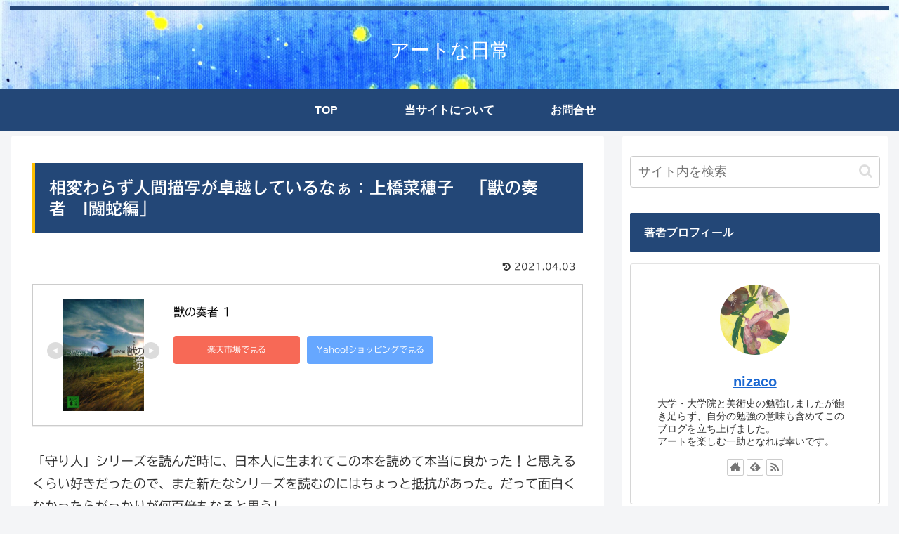

--- FILE ---
content_type: text/html; charset=utf-8
request_url: https://www.google.com/recaptcha/api2/anchor?ar=1&k=6Le7bGcaAAAAABJls8XYK9bTOMwc54JLGx2OENS6&co=aHR0cHM6Ly93d3cubml6YWNvLWFydC5jb206NDQz&hl=en&v=N67nZn4AqZkNcbeMu4prBgzg&size=invisible&badge=inline&anchor-ms=20000&execute-ms=30000&cb=uhweq2sjdv1s
body_size: 48726
content:
<!DOCTYPE HTML><html dir="ltr" lang="en"><head><meta http-equiv="Content-Type" content="text/html; charset=UTF-8">
<meta http-equiv="X-UA-Compatible" content="IE=edge">
<title>reCAPTCHA</title>
<style type="text/css">
/* cyrillic-ext */
@font-face {
  font-family: 'Roboto';
  font-style: normal;
  font-weight: 400;
  font-stretch: 100%;
  src: url(//fonts.gstatic.com/s/roboto/v48/KFO7CnqEu92Fr1ME7kSn66aGLdTylUAMa3GUBHMdazTgWw.woff2) format('woff2');
  unicode-range: U+0460-052F, U+1C80-1C8A, U+20B4, U+2DE0-2DFF, U+A640-A69F, U+FE2E-FE2F;
}
/* cyrillic */
@font-face {
  font-family: 'Roboto';
  font-style: normal;
  font-weight: 400;
  font-stretch: 100%;
  src: url(//fonts.gstatic.com/s/roboto/v48/KFO7CnqEu92Fr1ME7kSn66aGLdTylUAMa3iUBHMdazTgWw.woff2) format('woff2');
  unicode-range: U+0301, U+0400-045F, U+0490-0491, U+04B0-04B1, U+2116;
}
/* greek-ext */
@font-face {
  font-family: 'Roboto';
  font-style: normal;
  font-weight: 400;
  font-stretch: 100%;
  src: url(//fonts.gstatic.com/s/roboto/v48/KFO7CnqEu92Fr1ME7kSn66aGLdTylUAMa3CUBHMdazTgWw.woff2) format('woff2');
  unicode-range: U+1F00-1FFF;
}
/* greek */
@font-face {
  font-family: 'Roboto';
  font-style: normal;
  font-weight: 400;
  font-stretch: 100%;
  src: url(//fonts.gstatic.com/s/roboto/v48/KFO7CnqEu92Fr1ME7kSn66aGLdTylUAMa3-UBHMdazTgWw.woff2) format('woff2');
  unicode-range: U+0370-0377, U+037A-037F, U+0384-038A, U+038C, U+038E-03A1, U+03A3-03FF;
}
/* math */
@font-face {
  font-family: 'Roboto';
  font-style: normal;
  font-weight: 400;
  font-stretch: 100%;
  src: url(//fonts.gstatic.com/s/roboto/v48/KFO7CnqEu92Fr1ME7kSn66aGLdTylUAMawCUBHMdazTgWw.woff2) format('woff2');
  unicode-range: U+0302-0303, U+0305, U+0307-0308, U+0310, U+0312, U+0315, U+031A, U+0326-0327, U+032C, U+032F-0330, U+0332-0333, U+0338, U+033A, U+0346, U+034D, U+0391-03A1, U+03A3-03A9, U+03B1-03C9, U+03D1, U+03D5-03D6, U+03F0-03F1, U+03F4-03F5, U+2016-2017, U+2034-2038, U+203C, U+2040, U+2043, U+2047, U+2050, U+2057, U+205F, U+2070-2071, U+2074-208E, U+2090-209C, U+20D0-20DC, U+20E1, U+20E5-20EF, U+2100-2112, U+2114-2115, U+2117-2121, U+2123-214F, U+2190, U+2192, U+2194-21AE, U+21B0-21E5, U+21F1-21F2, U+21F4-2211, U+2213-2214, U+2216-22FF, U+2308-230B, U+2310, U+2319, U+231C-2321, U+2336-237A, U+237C, U+2395, U+239B-23B7, U+23D0, U+23DC-23E1, U+2474-2475, U+25AF, U+25B3, U+25B7, U+25BD, U+25C1, U+25CA, U+25CC, U+25FB, U+266D-266F, U+27C0-27FF, U+2900-2AFF, U+2B0E-2B11, U+2B30-2B4C, U+2BFE, U+3030, U+FF5B, U+FF5D, U+1D400-1D7FF, U+1EE00-1EEFF;
}
/* symbols */
@font-face {
  font-family: 'Roboto';
  font-style: normal;
  font-weight: 400;
  font-stretch: 100%;
  src: url(//fonts.gstatic.com/s/roboto/v48/KFO7CnqEu92Fr1ME7kSn66aGLdTylUAMaxKUBHMdazTgWw.woff2) format('woff2');
  unicode-range: U+0001-000C, U+000E-001F, U+007F-009F, U+20DD-20E0, U+20E2-20E4, U+2150-218F, U+2190, U+2192, U+2194-2199, U+21AF, U+21E6-21F0, U+21F3, U+2218-2219, U+2299, U+22C4-22C6, U+2300-243F, U+2440-244A, U+2460-24FF, U+25A0-27BF, U+2800-28FF, U+2921-2922, U+2981, U+29BF, U+29EB, U+2B00-2BFF, U+4DC0-4DFF, U+FFF9-FFFB, U+10140-1018E, U+10190-1019C, U+101A0, U+101D0-101FD, U+102E0-102FB, U+10E60-10E7E, U+1D2C0-1D2D3, U+1D2E0-1D37F, U+1F000-1F0FF, U+1F100-1F1AD, U+1F1E6-1F1FF, U+1F30D-1F30F, U+1F315, U+1F31C, U+1F31E, U+1F320-1F32C, U+1F336, U+1F378, U+1F37D, U+1F382, U+1F393-1F39F, U+1F3A7-1F3A8, U+1F3AC-1F3AF, U+1F3C2, U+1F3C4-1F3C6, U+1F3CA-1F3CE, U+1F3D4-1F3E0, U+1F3ED, U+1F3F1-1F3F3, U+1F3F5-1F3F7, U+1F408, U+1F415, U+1F41F, U+1F426, U+1F43F, U+1F441-1F442, U+1F444, U+1F446-1F449, U+1F44C-1F44E, U+1F453, U+1F46A, U+1F47D, U+1F4A3, U+1F4B0, U+1F4B3, U+1F4B9, U+1F4BB, U+1F4BF, U+1F4C8-1F4CB, U+1F4D6, U+1F4DA, U+1F4DF, U+1F4E3-1F4E6, U+1F4EA-1F4ED, U+1F4F7, U+1F4F9-1F4FB, U+1F4FD-1F4FE, U+1F503, U+1F507-1F50B, U+1F50D, U+1F512-1F513, U+1F53E-1F54A, U+1F54F-1F5FA, U+1F610, U+1F650-1F67F, U+1F687, U+1F68D, U+1F691, U+1F694, U+1F698, U+1F6AD, U+1F6B2, U+1F6B9-1F6BA, U+1F6BC, U+1F6C6-1F6CF, U+1F6D3-1F6D7, U+1F6E0-1F6EA, U+1F6F0-1F6F3, U+1F6F7-1F6FC, U+1F700-1F7FF, U+1F800-1F80B, U+1F810-1F847, U+1F850-1F859, U+1F860-1F887, U+1F890-1F8AD, U+1F8B0-1F8BB, U+1F8C0-1F8C1, U+1F900-1F90B, U+1F93B, U+1F946, U+1F984, U+1F996, U+1F9E9, U+1FA00-1FA6F, U+1FA70-1FA7C, U+1FA80-1FA89, U+1FA8F-1FAC6, U+1FACE-1FADC, U+1FADF-1FAE9, U+1FAF0-1FAF8, U+1FB00-1FBFF;
}
/* vietnamese */
@font-face {
  font-family: 'Roboto';
  font-style: normal;
  font-weight: 400;
  font-stretch: 100%;
  src: url(//fonts.gstatic.com/s/roboto/v48/KFO7CnqEu92Fr1ME7kSn66aGLdTylUAMa3OUBHMdazTgWw.woff2) format('woff2');
  unicode-range: U+0102-0103, U+0110-0111, U+0128-0129, U+0168-0169, U+01A0-01A1, U+01AF-01B0, U+0300-0301, U+0303-0304, U+0308-0309, U+0323, U+0329, U+1EA0-1EF9, U+20AB;
}
/* latin-ext */
@font-face {
  font-family: 'Roboto';
  font-style: normal;
  font-weight: 400;
  font-stretch: 100%;
  src: url(//fonts.gstatic.com/s/roboto/v48/KFO7CnqEu92Fr1ME7kSn66aGLdTylUAMa3KUBHMdazTgWw.woff2) format('woff2');
  unicode-range: U+0100-02BA, U+02BD-02C5, U+02C7-02CC, U+02CE-02D7, U+02DD-02FF, U+0304, U+0308, U+0329, U+1D00-1DBF, U+1E00-1E9F, U+1EF2-1EFF, U+2020, U+20A0-20AB, U+20AD-20C0, U+2113, U+2C60-2C7F, U+A720-A7FF;
}
/* latin */
@font-face {
  font-family: 'Roboto';
  font-style: normal;
  font-weight: 400;
  font-stretch: 100%;
  src: url(//fonts.gstatic.com/s/roboto/v48/KFO7CnqEu92Fr1ME7kSn66aGLdTylUAMa3yUBHMdazQ.woff2) format('woff2');
  unicode-range: U+0000-00FF, U+0131, U+0152-0153, U+02BB-02BC, U+02C6, U+02DA, U+02DC, U+0304, U+0308, U+0329, U+2000-206F, U+20AC, U+2122, U+2191, U+2193, U+2212, U+2215, U+FEFF, U+FFFD;
}
/* cyrillic-ext */
@font-face {
  font-family: 'Roboto';
  font-style: normal;
  font-weight: 500;
  font-stretch: 100%;
  src: url(//fonts.gstatic.com/s/roboto/v48/KFO7CnqEu92Fr1ME7kSn66aGLdTylUAMa3GUBHMdazTgWw.woff2) format('woff2');
  unicode-range: U+0460-052F, U+1C80-1C8A, U+20B4, U+2DE0-2DFF, U+A640-A69F, U+FE2E-FE2F;
}
/* cyrillic */
@font-face {
  font-family: 'Roboto';
  font-style: normal;
  font-weight: 500;
  font-stretch: 100%;
  src: url(//fonts.gstatic.com/s/roboto/v48/KFO7CnqEu92Fr1ME7kSn66aGLdTylUAMa3iUBHMdazTgWw.woff2) format('woff2');
  unicode-range: U+0301, U+0400-045F, U+0490-0491, U+04B0-04B1, U+2116;
}
/* greek-ext */
@font-face {
  font-family: 'Roboto';
  font-style: normal;
  font-weight: 500;
  font-stretch: 100%;
  src: url(//fonts.gstatic.com/s/roboto/v48/KFO7CnqEu92Fr1ME7kSn66aGLdTylUAMa3CUBHMdazTgWw.woff2) format('woff2');
  unicode-range: U+1F00-1FFF;
}
/* greek */
@font-face {
  font-family: 'Roboto';
  font-style: normal;
  font-weight: 500;
  font-stretch: 100%;
  src: url(//fonts.gstatic.com/s/roboto/v48/KFO7CnqEu92Fr1ME7kSn66aGLdTylUAMa3-UBHMdazTgWw.woff2) format('woff2');
  unicode-range: U+0370-0377, U+037A-037F, U+0384-038A, U+038C, U+038E-03A1, U+03A3-03FF;
}
/* math */
@font-face {
  font-family: 'Roboto';
  font-style: normal;
  font-weight: 500;
  font-stretch: 100%;
  src: url(//fonts.gstatic.com/s/roboto/v48/KFO7CnqEu92Fr1ME7kSn66aGLdTylUAMawCUBHMdazTgWw.woff2) format('woff2');
  unicode-range: U+0302-0303, U+0305, U+0307-0308, U+0310, U+0312, U+0315, U+031A, U+0326-0327, U+032C, U+032F-0330, U+0332-0333, U+0338, U+033A, U+0346, U+034D, U+0391-03A1, U+03A3-03A9, U+03B1-03C9, U+03D1, U+03D5-03D6, U+03F0-03F1, U+03F4-03F5, U+2016-2017, U+2034-2038, U+203C, U+2040, U+2043, U+2047, U+2050, U+2057, U+205F, U+2070-2071, U+2074-208E, U+2090-209C, U+20D0-20DC, U+20E1, U+20E5-20EF, U+2100-2112, U+2114-2115, U+2117-2121, U+2123-214F, U+2190, U+2192, U+2194-21AE, U+21B0-21E5, U+21F1-21F2, U+21F4-2211, U+2213-2214, U+2216-22FF, U+2308-230B, U+2310, U+2319, U+231C-2321, U+2336-237A, U+237C, U+2395, U+239B-23B7, U+23D0, U+23DC-23E1, U+2474-2475, U+25AF, U+25B3, U+25B7, U+25BD, U+25C1, U+25CA, U+25CC, U+25FB, U+266D-266F, U+27C0-27FF, U+2900-2AFF, U+2B0E-2B11, U+2B30-2B4C, U+2BFE, U+3030, U+FF5B, U+FF5D, U+1D400-1D7FF, U+1EE00-1EEFF;
}
/* symbols */
@font-face {
  font-family: 'Roboto';
  font-style: normal;
  font-weight: 500;
  font-stretch: 100%;
  src: url(//fonts.gstatic.com/s/roboto/v48/KFO7CnqEu92Fr1ME7kSn66aGLdTylUAMaxKUBHMdazTgWw.woff2) format('woff2');
  unicode-range: U+0001-000C, U+000E-001F, U+007F-009F, U+20DD-20E0, U+20E2-20E4, U+2150-218F, U+2190, U+2192, U+2194-2199, U+21AF, U+21E6-21F0, U+21F3, U+2218-2219, U+2299, U+22C4-22C6, U+2300-243F, U+2440-244A, U+2460-24FF, U+25A0-27BF, U+2800-28FF, U+2921-2922, U+2981, U+29BF, U+29EB, U+2B00-2BFF, U+4DC0-4DFF, U+FFF9-FFFB, U+10140-1018E, U+10190-1019C, U+101A0, U+101D0-101FD, U+102E0-102FB, U+10E60-10E7E, U+1D2C0-1D2D3, U+1D2E0-1D37F, U+1F000-1F0FF, U+1F100-1F1AD, U+1F1E6-1F1FF, U+1F30D-1F30F, U+1F315, U+1F31C, U+1F31E, U+1F320-1F32C, U+1F336, U+1F378, U+1F37D, U+1F382, U+1F393-1F39F, U+1F3A7-1F3A8, U+1F3AC-1F3AF, U+1F3C2, U+1F3C4-1F3C6, U+1F3CA-1F3CE, U+1F3D4-1F3E0, U+1F3ED, U+1F3F1-1F3F3, U+1F3F5-1F3F7, U+1F408, U+1F415, U+1F41F, U+1F426, U+1F43F, U+1F441-1F442, U+1F444, U+1F446-1F449, U+1F44C-1F44E, U+1F453, U+1F46A, U+1F47D, U+1F4A3, U+1F4B0, U+1F4B3, U+1F4B9, U+1F4BB, U+1F4BF, U+1F4C8-1F4CB, U+1F4D6, U+1F4DA, U+1F4DF, U+1F4E3-1F4E6, U+1F4EA-1F4ED, U+1F4F7, U+1F4F9-1F4FB, U+1F4FD-1F4FE, U+1F503, U+1F507-1F50B, U+1F50D, U+1F512-1F513, U+1F53E-1F54A, U+1F54F-1F5FA, U+1F610, U+1F650-1F67F, U+1F687, U+1F68D, U+1F691, U+1F694, U+1F698, U+1F6AD, U+1F6B2, U+1F6B9-1F6BA, U+1F6BC, U+1F6C6-1F6CF, U+1F6D3-1F6D7, U+1F6E0-1F6EA, U+1F6F0-1F6F3, U+1F6F7-1F6FC, U+1F700-1F7FF, U+1F800-1F80B, U+1F810-1F847, U+1F850-1F859, U+1F860-1F887, U+1F890-1F8AD, U+1F8B0-1F8BB, U+1F8C0-1F8C1, U+1F900-1F90B, U+1F93B, U+1F946, U+1F984, U+1F996, U+1F9E9, U+1FA00-1FA6F, U+1FA70-1FA7C, U+1FA80-1FA89, U+1FA8F-1FAC6, U+1FACE-1FADC, U+1FADF-1FAE9, U+1FAF0-1FAF8, U+1FB00-1FBFF;
}
/* vietnamese */
@font-face {
  font-family: 'Roboto';
  font-style: normal;
  font-weight: 500;
  font-stretch: 100%;
  src: url(//fonts.gstatic.com/s/roboto/v48/KFO7CnqEu92Fr1ME7kSn66aGLdTylUAMa3OUBHMdazTgWw.woff2) format('woff2');
  unicode-range: U+0102-0103, U+0110-0111, U+0128-0129, U+0168-0169, U+01A0-01A1, U+01AF-01B0, U+0300-0301, U+0303-0304, U+0308-0309, U+0323, U+0329, U+1EA0-1EF9, U+20AB;
}
/* latin-ext */
@font-face {
  font-family: 'Roboto';
  font-style: normal;
  font-weight: 500;
  font-stretch: 100%;
  src: url(//fonts.gstatic.com/s/roboto/v48/KFO7CnqEu92Fr1ME7kSn66aGLdTylUAMa3KUBHMdazTgWw.woff2) format('woff2');
  unicode-range: U+0100-02BA, U+02BD-02C5, U+02C7-02CC, U+02CE-02D7, U+02DD-02FF, U+0304, U+0308, U+0329, U+1D00-1DBF, U+1E00-1E9F, U+1EF2-1EFF, U+2020, U+20A0-20AB, U+20AD-20C0, U+2113, U+2C60-2C7F, U+A720-A7FF;
}
/* latin */
@font-face {
  font-family: 'Roboto';
  font-style: normal;
  font-weight: 500;
  font-stretch: 100%;
  src: url(//fonts.gstatic.com/s/roboto/v48/KFO7CnqEu92Fr1ME7kSn66aGLdTylUAMa3yUBHMdazQ.woff2) format('woff2');
  unicode-range: U+0000-00FF, U+0131, U+0152-0153, U+02BB-02BC, U+02C6, U+02DA, U+02DC, U+0304, U+0308, U+0329, U+2000-206F, U+20AC, U+2122, U+2191, U+2193, U+2212, U+2215, U+FEFF, U+FFFD;
}
/* cyrillic-ext */
@font-face {
  font-family: 'Roboto';
  font-style: normal;
  font-weight: 900;
  font-stretch: 100%;
  src: url(//fonts.gstatic.com/s/roboto/v48/KFO7CnqEu92Fr1ME7kSn66aGLdTylUAMa3GUBHMdazTgWw.woff2) format('woff2');
  unicode-range: U+0460-052F, U+1C80-1C8A, U+20B4, U+2DE0-2DFF, U+A640-A69F, U+FE2E-FE2F;
}
/* cyrillic */
@font-face {
  font-family: 'Roboto';
  font-style: normal;
  font-weight: 900;
  font-stretch: 100%;
  src: url(//fonts.gstatic.com/s/roboto/v48/KFO7CnqEu92Fr1ME7kSn66aGLdTylUAMa3iUBHMdazTgWw.woff2) format('woff2');
  unicode-range: U+0301, U+0400-045F, U+0490-0491, U+04B0-04B1, U+2116;
}
/* greek-ext */
@font-face {
  font-family: 'Roboto';
  font-style: normal;
  font-weight: 900;
  font-stretch: 100%;
  src: url(//fonts.gstatic.com/s/roboto/v48/KFO7CnqEu92Fr1ME7kSn66aGLdTylUAMa3CUBHMdazTgWw.woff2) format('woff2');
  unicode-range: U+1F00-1FFF;
}
/* greek */
@font-face {
  font-family: 'Roboto';
  font-style: normal;
  font-weight: 900;
  font-stretch: 100%;
  src: url(//fonts.gstatic.com/s/roboto/v48/KFO7CnqEu92Fr1ME7kSn66aGLdTylUAMa3-UBHMdazTgWw.woff2) format('woff2');
  unicode-range: U+0370-0377, U+037A-037F, U+0384-038A, U+038C, U+038E-03A1, U+03A3-03FF;
}
/* math */
@font-face {
  font-family: 'Roboto';
  font-style: normal;
  font-weight: 900;
  font-stretch: 100%;
  src: url(//fonts.gstatic.com/s/roboto/v48/KFO7CnqEu92Fr1ME7kSn66aGLdTylUAMawCUBHMdazTgWw.woff2) format('woff2');
  unicode-range: U+0302-0303, U+0305, U+0307-0308, U+0310, U+0312, U+0315, U+031A, U+0326-0327, U+032C, U+032F-0330, U+0332-0333, U+0338, U+033A, U+0346, U+034D, U+0391-03A1, U+03A3-03A9, U+03B1-03C9, U+03D1, U+03D5-03D6, U+03F0-03F1, U+03F4-03F5, U+2016-2017, U+2034-2038, U+203C, U+2040, U+2043, U+2047, U+2050, U+2057, U+205F, U+2070-2071, U+2074-208E, U+2090-209C, U+20D0-20DC, U+20E1, U+20E5-20EF, U+2100-2112, U+2114-2115, U+2117-2121, U+2123-214F, U+2190, U+2192, U+2194-21AE, U+21B0-21E5, U+21F1-21F2, U+21F4-2211, U+2213-2214, U+2216-22FF, U+2308-230B, U+2310, U+2319, U+231C-2321, U+2336-237A, U+237C, U+2395, U+239B-23B7, U+23D0, U+23DC-23E1, U+2474-2475, U+25AF, U+25B3, U+25B7, U+25BD, U+25C1, U+25CA, U+25CC, U+25FB, U+266D-266F, U+27C0-27FF, U+2900-2AFF, U+2B0E-2B11, U+2B30-2B4C, U+2BFE, U+3030, U+FF5B, U+FF5D, U+1D400-1D7FF, U+1EE00-1EEFF;
}
/* symbols */
@font-face {
  font-family: 'Roboto';
  font-style: normal;
  font-weight: 900;
  font-stretch: 100%;
  src: url(//fonts.gstatic.com/s/roboto/v48/KFO7CnqEu92Fr1ME7kSn66aGLdTylUAMaxKUBHMdazTgWw.woff2) format('woff2');
  unicode-range: U+0001-000C, U+000E-001F, U+007F-009F, U+20DD-20E0, U+20E2-20E4, U+2150-218F, U+2190, U+2192, U+2194-2199, U+21AF, U+21E6-21F0, U+21F3, U+2218-2219, U+2299, U+22C4-22C6, U+2300-243F, U+2440-244A, U+2460-24FF, U+25A0-27BF, U+2800-28FF, U+2921-2922, U+2981, U+29BF, U+29EB, U+2B00-2BFF, U+4DC0-4DFF, U+FFF9-FFFB, U+10140-1018E, U+10190-1019C, U+101A0, U+101D0-101FD, U+102E0-102FB, U+10E60-10E7E, U+1D2C0-1D2D3, U+1D2E0-1D37F, U+1F000-1F0FF, U+1F100-1F1AD, U+1F1E6-1F1FF, U+1F30D-1F30F, U+1F315, U+1F31C, U+1F31E, U+1F320-1F32C, U+1F336, U+1F378, U+1F37D, U+1F382, U+1F393-1F39F, U+1F3A7-1F3A8, U+1F3AC-1F3AF, U+1F3C2, U+1F3C4-1F3C6, U+1F3CA-1F3CE, U+1F3D4-1F3E0, U+1F3ED, U+1F3F1-1F3F3, U+1F3F5-1F3F7, U+1F408, U+1F415, U+1F41F, U+1F426, U+1F43F, U+1F441-1F442, U+1F444, U+1F446-1F449, U+1F44C-1F44E, U+1F453, U+1F46A, U+1F47D, U+1F4A3, U+1F4B0, U+1F4B3, U+1F4B9, U+1F4BB, U+1F4BF, U+1F4C8-1F4CB, U+1F4D6, U+1F4DA, U+1F4DF, U+1F4E3-1F4E6, U+1F4EA-1F4ED, U+1F4F7, U+1F4F9-1F4FB, U+1F4FD-1F4FE, U+1F503, U+1F507-1F50B, U+1F50D, U+1F512-1F513, U+1F53E-1F54A, U+1F54F-1F5FA, U+1F610, U+1F650-1F67F, U+1F687, U+1F68D, U+1F691, U+1F694, U+1F698, U+1F6AD, U+1F6B2, U+1F6B9-1F6BA, U+1F6BC, U+1F6C6-1F6CF, U+1F6D3-1F6D7, U+1F6E0-1F6EA, U+1F6F0-1F6F3, U+1F6F7-1F6FC, U+1F700-1F7FF, U+1F800-1F80B, U+1F810-1F847, U+1F850-1F859, U+1F860-1F887, U+1F890-1F8AD, U+1F8B0-1F8BB, U+1F8C0-1F8C1, U+1F900-1F90B, U+1F93B, U+1F946, U+1F984, U+1F996, U+1F9E9, U+1FA00-1FA6F, U+1FA70-1FA7C, U+1FA80-1FA89, U+1FA8F-1FAC6, U+1FACE-1FADC, U+1FADF-1FAE9, U+1FAF0-1FAF8, U+1FB00-1FBFF;
}
/* vietnamese */
@font-face {
  font-family: 'Roboto';
  font-style: normal;
  font-weight: 900;
  font-stretch: 100%;
  src: url(//fonts.gstatic.com/s/roboto/v48/KFO7CnqEu92Fr1ME7kSn66aGLdTylUAMa3OUBHMdazTgWw.woff2) format('woff2');
  unicode-range: U+0102-0103, U+0110-0111, U+0128-0129, U+0168-0169, U+01A0-01A1, U+01AF-01B0, U+0300-0301, U+0303-0304, U+0308-0309, U+0323, U+0329, U+1EA0-1EF9, U+20AB;
}
/* latin-ext */
@font-face {
  font-family: 'Roboto';
  font-style: normal;
  font-weight: 900;
  font-stretch: 100%;
  src: url(//fonts.gstatic.com/s/roboto/v48/KFO7CnqEu92Fr1ME7kSn66aGLdTylUAMa3KUBHMdazTgWw.woff2) format('woff2');
  unicode-range: U+0100-02BA, U+02BD-02C5, U+02C7-02CC, U+02CE-02D7, U+02DD-02FF, U+0304, U+0308, U+0329, U+1D00-1DBF, U+1E00-1E9F, U+1EF2-1EFF, U+2020, U+20A0-20AB, U+20AD-20C0, U+2113, U+2C60-2C7F, U+A720-A7FF;
}
/* latin */
@font-face {
  font-family: 'Roboto';
  font-style: normal;
  font-weight: 900;
  font-stretch: 100%;
  src: url(//fonts.gstatic.com/s/roboto/v48/KFO7CnqEu92Fr1ME7kSn66aGLdTylUAMa3yUBHMdazQ.woff2) format('woff2');
  unicode-range: U+0000-00FF, U+0131, U+0152-0153, U+02BB-02BC, U+02C6, U+02DA, U+02DC, U+0304, U+0308, U+0329, U+2000-206F, U+20AC, U+2122, U+2191, U+2193, U+2212, U+2215, U+FEFF, U+FFFD;
}

</style>
<link rel="stylesheet" type="text/css" href="https://www.gstatic.com/recaptcha/releases/N67nZn4AqZkNcbeMu4prBgzg/styles__ltr.css">
<script nonce="vyXojX5BG-01hzu4dpqdig" type="text/javascript">window['__recaptcha_api'] = 'https://www.google.com/recaptcha/api2/';</script>
<script type="text/javascript" src="https://www.gstatic.com/recaptcha/releases/N67nZn4AqZkNcbeMu4prBgzg/recaptcha__en.js" nonce="vyXojX5BG-01hzu4dpqdig">
      
    </script></head>
<body><div id="rc-anchor-alert" class="rc-anchor-alert"></div>
<input type="hidden" id="recaptcha-token" value="[base64]">
<script type="text/javascript" nonce="vyXojX5BG-01hzu4dpqdig">
      recaptcha.anchor.Main.init("[\x22ainput\x22,[\x22bgdata\x22,\x22\x22,\[base64]/[base64]/[base64]/[base64]/[base64]/UltsKytdPUU6KEU8MjA0OD9SW2wrK109RT4+NnwxOTI6KChFJjY0NTEyKT09NTUyOTYmJk0rMTxjLmxlbmd0aCYmKGMuY2hhckNvZGVBdChNKzEpJjY0NTEyKT09NTYzMjA/[base64]/[base64]/[base64]/[base64]/[base64]/[base64]/[base64]\x22,\[base64]\\u003d\x22,\x22w79Gw605d8KswovDuh7DiEU0Y3NbwrTCrCrDgiXCujdpwqHCtSjCrUsVw7c/[base64]/[base64]/DmwYtwpHDijh6w6rDq8OnwptVwo/CpnTCi0rCjMK3QcKxK8OPw7odwpZrwqXCscODe1BgdyPChcK6w6RCw53CoQItw7F0GsKGwrDDuMKIAMK1wpHDncK/w4Mww6xqNG5xwpEVBx/Cl1zDkcOXCF3CvljDsxNIH8OtwqDDg0oPwoHCnsKUP19Aw5PDsMOOXsKxMyHDtwPCjB4vwrNNbAnCu8O1w4QvfE7DpS/DlMOwO3rDrcKgBilKEcK7ACR4wrnDucOwX2suw6JvQCgUw7k+PxzDgsKDwo8cJcOLw6XCn8OEADnCnsO8w6PDkD/[base64]/aU7DhD/DlB/ClcKuRMKCwosow7PDu8ObAi/CsW3Cum3CjVLCm8OkQsOvT8Kva1/DmsKJw5XCicOpQMK0w7XDgMOdT8KdIsKtOcOCw4hNVsOOL8OOw7DCn8K5wqouwqVnwosQw5MVw7LDlMKJw7LCocKKTgA+JA19flJ6wrwGw73DusOWw6XCmk/Ci8OzcjkwwpBVIkMfw5ted3LDpj3CpQsswpxww7UUwpdSw4BAwovDuTJVTsObw6/DtwtPwoXCpUDDu8KoVcOhw73DncKVwobDvsOmw5/DlD7CrlhDw6DCl3V+OMOmw4EAw5DChgjCtcKCRcKiwoDDpMOaf8KKwqZgKwzDscOGTgN6B39OPW9AFHTDnMO9a3dWw4EfwpgFEjJJwr/CpcOkZ0RSXMOTOXhoUxQhQcOPQ8OQJsKmIMK0wrUaw4Zzwp87wp0Rw4pWShg7MHh7w6Qadj3Dl8K6w4NOwq7CiVbDkR3DscOIw5vCsivCq8OeaMKCw74ZwpLCsEYTHyAuPcKdGiJHEsOAHMKWOTTCsyXDt8KZJDxnwqArw5kAwpXDhMOOcVQ3dMK0wq/[base64]/S3vClsK8wq3CnGxoM8Kkwopywq/Co8KDdMKxAjDCozDCvirDlmEpOcOQZxbCtsKBwpBiwr4VYMKBwozDtTLDv8OtJRjClCcZUsOmTsKePTzCih/CqnbDiVl2d8Kcwr7Dq2F/EmEOaR5mfFJJw4txLCfDk17Dn8Kiw7bDimIOMHnDqz5/AlPCkcK8w4s4csKTS1BIwqBVWidjwoHDusOdw7nCgy0mwocwciEZwohaw43CnBp+wohTN8KNwrDCucOxwr44w7lRGMO8wqvDn8KDY8OlwqbDn3LDnl7DmsOHw4zDtDFvaixRwo/DiD3DvMKKEgLCtShQwqTDngbCvwwdw4tOwq3Dl8O+wpxMw5bCrwHDpMOwwq0hETQwwq4LJ8Kgw7DDll/DkRbCjw7CrMK9wqQgwoTCg8KJwrnCiWJ1RsOjw57DrsKrwolHHR3DqMKywowTVcO/[base64]/w50Yw7/Dh8OHacOXL8KOcMK9RsOowoQiacOjP00GVsKzw4XChcKswprCj8KQw7nChMO2JGtNCnTCpsOHPG9PWTw0dyZ0w67CgMKzETLCjcOJHXnCumpbwrAdw7vCt8KYw4RZB8K8wpAMXD/CusOxw41DDRjDh2ZZw7rCkMOvw4PCqjfDi1XDrsKawok2w4EJQiQfw4TCvjnCrsKUwoBiw7HCpsOQZMO1wrtAwoBywrrDvVPCgMOPKlzDq8OWw4DDucOmRsK0w4VZwq1ETRs5LzsjHyfDqVNgwpEOw4/Dl8K6w6/Dj8OgM8OCwpsgSsO5cMKWw4zComo9fTTCun7Dtm7DuMKTw7fCncOBwrl9w6gNWzzDkDHCvnPCsDTDqMOdw7VVFcKQwq98YMOLFMKwCsKbw7HChsK8w513wo9RwojCgSRsw5N+wrTCkDRuQMKwYsKbw6TDu8O8dCQVwrjDgBRteABAOh/DnMKZSsK4TB0rHsOHRcKGwrTDj8O4wpXDvsK1eTbDmMOWW8Kyw5XDoMKxJkzDi0Nxw6bDqsKNbxLCs8OSwoHDsn3CkcOMXMOWdcKrdsKKw6PDnMOBDsO3w5dMw4B9fsOLw6dNwqs1WX1AwoNVw7fDucO9wrEpwqLCrsOAwqZRwoHDuHXDlsOZwq/DrmcRe8KOw7nDuH9Iw55ddcO7w6UqLMKoDSdVw5gdeMOdARNDw5ROw6NLwoNFdnh1DgXCo8O9fR/Chz0kw6TDh8K9w6/Du1zDnD7Cn8Klw6kqw5rChkVMBsOsw60lw7DCrT7DqDXDicOqw6XCpxTDjsOkwpzCv07DicOiw6zCtcKLwqTCqlIsWsOfw58Ew77CosORWmjDs8OKVnrDuB7DnQM1wq/DiATDrlrCqcKWDm/Co8K1w7R0cMK+PSwXLyjCqlEsw75rCh/DmEHDp8Opw6UQwpJcwqNPNcO1wo9NP8KMwpsmLhgaw4vDk8OnLMOSazxkwqpSScKzwpp7IzI5w6LCm8O3w6IpEm/CnMO1RMOGwofCusOSw7LCiQPDtcKgXCnCqUrCgnXCniVKEsK+wqjCrD7CpyQofAzCtDRmw4fDh8O5f1s1w6MOwokqwpbDjMOXw6krwpcAwobCkcKtA8OIf8K0L8OtwrHCq8Kswp0SZ8OqQUJMw57Ct8Kqcl5iJVp/a2Qww7TCrH0WGhkqdGDDgxrCjA7CuVlVwrTDmxklw6TCrHjCvcOuw7godzQbNsKQOH3DlMKzwpQ1ZwzCuSghw4zDjMO9WMOwOSHDqA8Uw4k5wok9DsO4JMOPw4fCpMOKwp5ZACNZUlnDjADDqXvDq8OqwoYaTsK8wo3Dh3kvY2DDvl3CmsKpw7/DvxICw6rCgsOpOcOmKFkEw5vCiW8jw71iHsOEwpzDs2jCo8OIw4BjEsO/w6fCoCjDvyvDmMKmIRNdwr1NaFkCYMODwrgQBX3CrsOcwoFlw4bDmcO9aQgLwqx/woPDiMKSdVAAd8KRNlBkwrkawqvDo0o9AcKHw6AKDTBYClViJkk4w7Q+RMOfbMKpRSPCicKLRmLDgAHChsKCdcKNMXUXO8Okw6hfO8OTWyjDq8OgFsKHw7Z7wrsAJHjDvcOtXcKPdlDCocKBw5Iow4gSw57CosOjw79WbENybMK0w6w/[base64]/CjDfDjS5nDDZ6wrHDmWzDjXQMwpDDlgMWwokpwpUNLsOzw7dMC2rDh8KNw7BwGF00M8O0w6XDv2QJKiTDlx7Co8Oowopdw4XDjyTDpsOiX8OuwonCksO4w49Zw4t8wqzDg8OIwo1qwrtMwoLCs8OfBsOKTMKBYXEbCsONw7/Ct8KKL8Kzw5nClW/[base64]/CosOTDcK5wpHCgMKJw6TCqCbDh8OLwrUyRX7DusOcwpvCiQgLw7FKJh/DghFtacKTwpLDtEJAw4pHPUzDscKLLmpAKVI+w7/[base64]/CssKXbTl5wpbCrMKpw4YQw4gLw5vDkgXCtsKaw4I6w4VPw68wwoZRPsKqJEnDu8O8wp/DncOII8Khw63DoHZRLMOeaFfDgyd6VcKpLcO7w7R4c3Vywqs0w5nDjMOCZCLDgcKUHsKhGsOkw6TDmjViWcKvw6tBPXHCth/CgTLDqcKXwogJHWTDpcO9wpDDoAQSTMOAw6vCjcOGVnTClsO/wqwnCXRNw6YWw7fDosOQMsOqw6/[base64]/Cs8OZw4FXw5nCpsKVwqYBfcKidMKpDsO+W8OVAwnDki4aw5xCw7zClwU7wo/DrsK+wobDj0gUcMOWwoQBVG90w7Vhw50LeMK5VMKgw6/[base64]/CqMO+wo49RzQZQcKWUn7CiMOPMnsvw6sww7LDm8OJw6PDpMOAw4TChWpjw4XDrMOgwrdUwrzCn1t6wpfCvcKYw7NcwoobCMKXHsKUw6jDiURxXC98wrLDqsKzwp7Cvn3DhlbDnTbCrybCjhrDuQoOwrwBBR3CjcKCw6PDjsKKwpx/WxHCpcKBw7fDkR9WYMKmw4PCsRh0wrptG3QCwo4oCEzDn2Edw4ILIHBzwpzCl3Q5wrJYD8KOKD/Du2zDgsOVw5HDssOcfcK7wrIvwozCi8KswrB2B8OZwpLCocKRP8Keej3DkMOkJyvDr0YxIcKRw4TCk8OSSsOSW8KywoDDmhzDhBTDrD/CjyvCtcOiGTkgw4pcw6/DjcKbD1zCuVrCnxRzw6HCpMKOb8KSwqcCwqBlwoTCh8KPCsOmBx/CmcKgw7bDsTnCi1TDh8Ktw5V+IMOBZlMRU8KRNMKcLsKuPE8sNsOtwpluOCLCjsKbZcOEw5cJwp8scFNfw4dHw5DDu8KVcMKsw4FLw4DDsMKdwpfCjk0CX8OzwrLCoAjCmsO0woIXwpRWwrXCncOIwq7CiDh5w6ZFwrB7w7/[base64]/EcO/wrzDuzPCnChqw7XClhsPwovCgsKkQcO8bsKQwpDCpnZCXDPDiHZRwrpCYy3CoQk3wq3DlcKDfEkYwqxjwrZUwosUwqUwC8OceMOWwrdmwo0vR2TDtCY9L8OBwrXCrSx0wrcvwq3DvMO7HMK/EcOzWURXwqVnwoXCg8OLJsK5AWtyPcOJHCHDgxfDj2fDtMKIRcOBw48BFMOPw43CgVsCwo3ChMORRMKGworCmyXDhANZwo0Bw7IuwqYhwplHw6dsYsKvV8Klw5XDpsO+PsKHEhPDpyE9fcOXwo/Du8KiwqN8T8KdFMO4wofCu8OhW0wGwqnCm1/Cg8KDDMOmw5bClBjCrWxFf8KyTgdZM8KZw7QWw6MywrTCn8OQPSl/wrXCpirDrcK8cApdw7XCthnCoMOcwrLDrVfChgcdIUHDmzJoDcKwwqrCgh7DtsO4MH/CthFjOEhSeMKqQm/ClMOhwol1wqwmwrtLDMKnw6bDjMKxwrrCrWLCv0Q7fsKhBsOUV13DkMORYAcpcsOAV0h5JhvClMO9wrLDk3fDtMOPw4ZSw5hcwpwswoYnYGrCmMKPM8KaScKnC8KuXcKhwoAgw4IDdj0ERxY3w5vDi3fDvGBRwoXCicOzYA0POUzDn8KPHQNcCMK/ahnChcKDBSIvwrstwpHCucOACGnChzTDt8KwwoHCrsKaOzvCr1bDoWHCv8OlNGTDkxclPBfCkBQ3w5LCosOJZA/Dgx45w4LCqcKowr3CicK3RC1TZC8tCcKNwpNLIcOoNWRjw6ALw77CiS7DvMOIw68IZ3xcwoxTw61dw6LClhnDrMOKw6Imw6o2w77DlmFCFEDDmjjClUFXGA0Wf8KowoBZE8OfwqjCmMOuEMOkwq3CmsO/[base64]/CkivDvz/Dk8OyVMKqGEjCqsOLQk5QMxpaJmfCmn4TUi5MZcKsw7PDuMO3SsOlTsOuAMKiVzdYf1B3w6jClcOyMmw9w4rDoX3CiMOkw5HDnF3CsGQ5wopewpILDcKrw5zDu1oswpDDnj/DgcKGFsOzwqk6FsKafBBPMsKjw5xOwr3DpCvDuMOMwoDDhMKVwpRHw5zCnW3DscO+GcK2w4/CqsO4w4TDsWvDvWI6LlfDrnZ1wqwNwqLChy/DksOlw43DqTscLMKaw5XDicKyH8O4wqA6w7nDnsOlw4vDoMOmwoLDi8OGDjskajwaw5JeJcOlfsKYc1dvdBkPw4fDk8OYw6RNwpbDrhk1wrcgwqbChgHCgAVywqzDli/DhMKEejZ7YULDosKAcsODw7cZfsK3w7PCj2zCvMOyGcOiHTzDrBIrwpLCnA/[base64]/[base64]/DlcKpw4bCoMOLwoVmccKVT8K2Q8OfUsKhwoocbMO0Vz9Bwp7Dqi0xw5tiw5LDk1jDrsOzWcOsNBLDhsKjw6bDrCdZwrw5GxILwpUYGMKQDMOZw5BKKwdYwqlVJRzCgWFnc8O7FRA8UsK+w4nCoihgTsKBWsKgYsO5FBPDiUjDucOww5/CjMKOwr7DrcKheMKAwr0hVcKmw7QrwqrCiSYMwrtpw63DrjPDrSYcHsOLD8OScCdrwr0lZcKGTcORVxlpJiHDp0fDqhHCmTfDn8ObaMOawrHDkgwswoV6H8OVFwzCssOsw4lQeF1Ww7wZw45Nb8Oywq4JImnCiBc5woJ0wrk7TFIow6bDkcOEdE/[base64]/ClGkCMMORQT8SfsOQAcK+FRLCgxFSJlMfZiExNMOtwohiw6dZw4LDkMOhfMKjOsOJwpnCjMOHUBfDlsKJw5XClwYswqM1w7rCtcKTb8KLEsOiIi1BwqpvZcOREG46wqnDtwHDr25nwq14bD7Di8KqZWtjISDDnMOIwoAYP8KVwo3CncObw5/[base64]/[base64]/[base64]/[base64]/JMOCwpBOwrrDkTE2wqZ1eMOFTsKEwrTCocOBwqHCtVcuwqJNwovCpsOrwpDDlU7DmsKiOMOvwrrCrQIdPEESNxHCscKHwqxHw6QLwowVMsKNIsKLwpTDjA/Ckwotwq1IGUPDqMKOwo1gJkNrAcKnwolSV8OfVB5nw7tBwotzAn7Ct8Otw7vDqsOXLyUHw5vCi8K/w4/DulfDnjfDuHHCssOlw7Z2w5piw6HDkx7CrCIjwop0TWrChsOoJUHDksO2KR3CnMKQS8KdVhTDgMKtw77CgAszBsOSw7PCjDAfw6JdwqbDrg8Ww4cyaix3bMOHwr5dw5oyw6gJCB1/w6k+wpZoEmB2A8Onw7LDvEpGw4dMeTAcYFvCvMK2w7F6YcOZEcOZBMOzAsK6woTCpzozw5fCtcKJEsK9w6lBJMKiSQZ8P1d5wpRBwpRhF8OoAmPDsxorKsOmwrHDmcOTw6EvByTCh8O9SFBjcMKjwpzCnsKjw4bDjMOowo7DoMOCwr/Cpw11ScKkw4poawBWw6nDtDvCvsORw63Dt8K4FcOawoDDr8KmwpHCjl1iwoMpWcOpwoVAw7ZNw7TDusObPmvCkwnClgRlw4cPDcKUw4jDkcOlXsK4w5jCkMK8wq1/[base64]/wrzDiMOGwpzDlcOww4JZw6nCpcKjw6BBw65Gwq/CjQ0uasKhYhJHwqXDoMOAwq9Zw4oHw4zDoyMFRMKiCcO/LEI5C3p1OVACXA/CtwrDkA/[base64]/[base64]/Cn8OqfcO/[base64]/DtcKGw6XDr0JKD8OHwo3DncO6w4QsGhcJdMO0wp7DvzJKw4dJw5bDjU13woPDnDzCl8K6w53Dt8OBw4HCtcKbRcKQK8OyYsKfw4hLw4t/w6p7w7PCkMO4w7gvesKjTGjCoQTCiRrDtsK/wrjCp3DCncKLXh1LVxHClgrDlcOfJcK6YH3CusKlFnwzA8OtdULCiMOtMcObw5hgYWY+w5rDocK0wqTDvwUxwoLDjcKULMKdJsOkXwrDo2xwAyvDjm3CjlvDmisNwollJsOGw4xbF8O9bsK2HMONwrVyIC/[base64]/wqVSwrbCjhobB8O5wqrDiChGwo/Cl8KFJCJsw5tQwp7Cl8KtwpMaAcKswrMSwrnDtMOTCsKcAsOcw5EPIBfCpMOyw7RHIhvDh2TCriMww4/CrU5twozCncOtLcKCVRUnwqjDmcKtGWnDqcKOIUXDvRbDpS7Dkn51RMOuRsKHTMOAwpR9wqw6w6HDscKFwqrDomnCt8OXw6Uyw4/CmQLDkQlSHS0OIjrCp8KzwooiF8OfwocKwqgVwrlYaMO9w5/DgcOZMRkofsOewpACw5rCowkbEsOORHvCvcOENsKxZsODw5xKwopqfMOBG8KfKMONw6bDosKWw6HCuMOGHzTCpMOOwpMBw77Dr1wAwqBywr7CvgYmwrfDumwiwp/CrsK2CQkuPsKJw5F2E33DkFLDgMKlwoM8worDpwTCscKzw7hXUT8lwqEGw7jCpcK/c8KcwqrDl8Ohw6o+w4HDn8O4wqsWdMKrwqoRw5zCqhwqECE6w4nDkjwJw5/CjsKnAsOiwrxnAMOyXMO5wogiwpzDocOswoHCljzDtT7CsDPChyXDhsO2X0nCrMOhw6VsOFfCgg/Dnn3DiSfCkAsBwqjDpcKPYG9Fw5Iaw6rCksOLw443HcKobMK6w5kEwq9QX8Kmw4vCg8Oow4JtIsO0EC7ChWzDlcKAfQ/Djy5aXMKIwoEKw4fCp8KkOy/DuSQkJcKQL8K7Elonw740GMOZHcORb8O5wq19w6JTW8OVwo4pKQlowqdGVMK2wqREw74pw4LDslpOIcOAwphEw64Iw6TDrsOZwpHCnMOoT8KeRBcWwrF/f8OawozCsk7CoMKPwofCu8KXERnDoDTDoMKzSMOrfFA/Bx0Xw7bDpMOGw7khwqV0w69sw7JQJgRUG3IKwrjCpWxyA8OLwrvCqsKaJznCrcKOXUoMwox4M8OxwrTDjsO8w755LGUbwpJ9a8KVMDXDn8KXwrArw5fDmsOgC8KlTcO+Z8OUIMOrw73DocOIwq/[base64]/[base64]/Co8OuJsKOw7LDqsOlJEbDqDnDvMKmw4bCu8KEa3VCbMO0V8OmwqsGwoEwDRwMCit5wqnCiVLCiMKafwnCl2zCmU0CelDDkhUxCMK0Y8OCPUPCtVrDv8KowpZwwpcUIjjCncK2w6w/WHTDoiLCqW1fHMOVw5zCnzJlw7fCi8OgY0Yrw6fDq8O+V3nDv3VPw6NoacOIVMKxw4zDlHPCqcKvw6DCi8KFwr5vWsKew43ChQ81wprDvsO7RnTChUksQznCmlbCqsOgw7VsdAjDuW/DrMOmwqc4woDDnlLDgCwlwr/[base64]/CpwHCoMKvwotFwrPCjMKNWMKcw7YaHA5fwpbDn8KaciFmPcO6ZMOzJBHCusObwoRGJMOyASgtw7TCu8OrRMOdw5LCn27CoEUzQy4jdQ7DlMKGw5XCvGo2WcOLGcO4w6/DqsOdDcO3w6UiPcO/woE6woRDwrTCrsK8LMKVw47DhMK9LMKBw5TDocOYw5fDqB3DtXQ5w5EOL8OcwoDChsOXP8K4w5/Cu8OUHzAGw7nDvMOzAcKFRMKqwotQQcOnIcONw5EETcOFfxZgw4XCjMOvByBXC8KiwqLDgjpoTBrCgsOdOsOmYnFRQGTDisO0HjFqPWZqVsOgRX/DrMK/WcOAK8ONw6DCt8OAaCfCmmFpw63DrMOTwqzDicO4RwrDu3zCjMOKw5gxTBrCosOcw5/Cr8K8KsKuw7UvSX7CjFthFhHClsOgKkHDuwPCjV55wop+WxHCmn8Hw7/[base64]/DssOAw6XDsgF2woPDrwTCnsKmYsOyw5vCiBN4w4RlQsOdw4pNMG7Cp0kaZsOIwpPDr8OQw7nCgDlew7wXJC3Dgy/[base64]/wrPDvQM3e8KPw7pqesKGMC84CTlMEMOPwrTDr8KQw4HCn8Oyf8OaE1gfP8KwZnQ2wpbDgMOQw5jCvcO3w6paw4FPLsOEwrLDkB7DkDolw5dvw60fwo3CuEMQL0lGwoFAw6XChsKUcXsHd8O6w5ofGm9qwrR/w4c+KFQ4woLCt1DDsENOScKSNyHCtMOgMm18MlzDn8OVwqLCsCsEVsK6w7nCqDtIGFbDvTjDpnElwop2LcKFw5/DlMK+Lxolw6TChifCiCBawpAAw53CskMPYQQ5wq/Cn8KvIsK7DD7Ci3HDnsK7wq/DsVhDR8KSQF7DqCTCncOdwqh6RhvCv8K3Zx4aIyfDhcKEwqBqw5bDoMOPw4HCn8OVwofCigPCm00zInVlwqrCpcOjIW3Dg8OMwqVQwprDiMOrwpfCi8O2w7rDpsK0wo7DvsKRS8KPQ8Krw4/CskMkw6PDhTgwYsOIKQ0lCMKkw4FUwqRrw4fDpcKVE29QwooBRMO8wrNaw7DCj2jCmHzCrUkfwofChg98w4ReaH/CvUnCpcOmP8OBYTMvYcKiasOxLH7CthnCosONWj7DrsOtworCiA8tYsOGRcOsw4otVcOYw5/DsBF1w6rCn8OCIhPCqxHDqcKzwpLCjSLDom1/UcKcAAjDtVLCjMOFw6M0a8KjfTslGsKHw4/Cn3HDosKAXcKHw7HDncOcw5h6GBnDs0nCoC5Cw7hTwqzCk8KQw7/DocOtw57DiCYtZ8KaexczQEzCumMmwpbCpnDCsnTDmMO2wrZmw5c2IcKZYcOMG8Ktw59fbijDgcKkwpZdZsO+eRDDqcKtwqTDkMK1ZC7DqWcbNcO6wrrCu3fChC/[base64]/S3zCgH0ww4jDhsOTwpLCg8KFw73Du8Kxwoo1wpbDjzENwqUuORZQWsO+w4/ChxLCpCfDsg19w4jDkcOaExbDvS9tcArCvm3CkxMzw5xUwpnDsMK9w4LDrAzDgcKAw6/DqsORw5hLB8O7AsO4Gy5zOGcyRsKmwpdHwp1yw5kfw6Exw6d4w7Mrw7vDi8OdDzdxwpF0PjfDuMKCAMKdwqzDrMKkYMO8SBTDrGbDkcKyeUDDg8Kjw6bDq8O8ecOmTcOtMcK+ajLDicKwcgErwo1RHcOww4ozw5nDgcOUB0sGwogTHcKjQsKzSWXDgG/DosKnBMOYU8OUecKBS3dPw6sqwp07w4lzR8Oiw5PCn0LDg8Ocw7XCq8KZw7rCvcKOw4XDrcOnw7zDoDYyVip3YsO/wosUfHDCtTDDvXHCnsKeH8O4w7Ahc8OwKcKDScKLU2l1I8OFAkhTbxvClQbCpD1pcMO6w6rDt8OAwrYQF0LDlVw8wp7CgBPCmVUNwqHDhMKCDTvDnBLCtcO/Jl7Di3/CqcOfAcOQQcKVw5zDqMKGw4oKw7nCtMOLSyfCuWHCsmfCkRBgw5DDnFQtcS86C8KVOsKuw5fDu8OZBMOIwo1FMcOkwqLCg8KqwpbDmsOjwp/ClGLDnyTCiHByHWTDpyjCvCzCr8O1MsOqfBE6O0rDh8OPP0XCtcK9w5HDjMKmGzgEw6TDkhLDqcO/w5VZw4BpO8KZEMOnTMK0HHTDhU/ClsOnGXZgw6lVwq51wpvCuAs4Y2sAHsO2w416ZCjCm8KFWsKlKcKSw5Fdw47Diy3ChmTCmCTDm8OVOMKHB1ZuGDNCXsKfCcO1BMO8IHImw47CqmjDgsOYQMOUwpDCusO0w6ttS8KiwpjCriXCqMK/woLCsRIpwrhlw6/CvMKdw7jCkn/Dsz8/[base64]/[base64]/CocOOLCrCrcOYUcKCM8KZwr4bw6Vcwr7CnMOnw6wVwqLDqsKPw6EDw4DDrg3Ckisfw58Swqdfw4zDpnRYY8K3w7PDsMO2bn0hZsKHw5tXw5/Ct3sVwpzDtsOFwrrCvMKXwoTCpcK5NMK6wr0BwrItwrkaw53CuikJw5zCk1nDqVLDoT1vR8Okw4xrw64FIMO4wqzDhcKKVw7Coy82egPCssO+M8K4wpnDjwPCtXEIWcKYw65Fw54MMCQVw7nDqsK2Y8OwfMK2woh3wrrDrW3DvcO9FRTDg1/[base64]/CncK9wrXDpMKhwrTDswrCqcKreFLDqsKfworDgMKmwrDDgcOROBXCqmzDisOAw5PCmsKKWcONw7LDnXw4GkIWaMOgUmdcE8KrEsOnDxgowpjCg8KhMcKLXxkcwqLDkxQswqYSHsOuwpvCpGw3w6QqF8Knw6DCqcOawo/[base64]/[base64]/w4/CsmPCqcOdw5Y0f8O3S2o7HsOOwrrCicOfw63DgFtew7w/w47CnmYFLiFxw5bCmj3DmFAwYQYcKDluw7jDtTpEChB6QMKgw6s6w6PDlsOSU8K8w6J2FMKwTcK+UGEtw7bDuV3CrcKDwr3CgnnDgFLDqjQ2aT8ybhU8T8KQwohDwrljAGEkw7vCpQxhw7LCiGN0w5I4LFDDlhYLw4fCusK3w7FGGWbCmn/DjsK1G8K2wrXDr2M+J8KOwoPDosK1AUEJwqrCnsOyY8OLwrDDlwfDqHEZUsKqwpHDkcO2YsKyw4BJw4c4DXPCpMKALh5uBiDCix7DtsKlw4vCm8ONw4fCs8KqRMKowq7DpDjDvQnCgU5Hwq7Ds8KNcsKmEcK8Nm86wrMVwoQkfD/DoRtUw5nCig/[base64]/Dl8KICAB4w5DCk8KVwqA6TcOIw53CnyvCjMOQw4g4w6zDgMONwrTCkcKDwpDDu8KTwpYKw6LDucO6NUM/[base64]/Cl0HDiiMXwpE9wooNacKQwrtDw6cpwp9AJ8OqfW9iGCrCs3jCrjMVcy46QT7Du8Kvw5sfw4/DkcKKw79gwrDCksK9bgVewozDognCjVx5d8KTVsORwpzDgMKswpXCq8ObfVrDgMK5Qy7DvS5qVW8qwosswpI2w4vDnsKgwqXCk8KkwqciaB/DnUYXw6/[base64]/LMOGai/[base64]/[base64]/woccwrPDoxPDrRVww4JuTsKWwq3ClHPDj8O5wr/Dq8OIw6tOGMOOwpJiT8K1SsO1V8KEwrnDsy9qw7BOR083OV84VADDhsK+NFvDp8O1fsOZw53CgQDDtMKmXQljJcK/WGotF8KbAnHDqBFZbcK6w4rChsKDMVjDjzvDv8OCwpvCkMKoY8K3w7HCpAbDo8O7w6N/w4JwEgDDiy4VwqZbwrBDIGBvwrrCkMKtFMOET1/Dq08rw5vDvsOBw4bDkkRGw7PCiMKQXcKeQRNddR/DqnkKQMKLwoLDuUIQPUBYfSvCiEbDlAYKw64yN1rCsBbDvG8fGMK6w6TClW/Dh8KdSXRdwrhvZUJXw4PDpMOgw6B/wrwGw6JawoXDsxUVLFHCjlMMbsKRAsKiwr7DvTXCnjXCpAE/[base64]/CosKYfsOZw5HDtxcPOMO7wr/DoxRmKMOyw6gbw5dSw4HDoxHDpRNwC8ODw4cmw600w44ZesOLfW/DmcK/[base64]/[base64]/HMKtw5USSsOJw7rCsMK9wpbCtm/Ds8Knwq5WwoZbwpkwUsO5w7IuwpvCmD5eBVzDlMOHw54ESTsHwp/[base64]/[base64]/CgcOIEcKHNm0XacK4w7kNwpzDvMOCeMKdWkLDhCPCpsKXNMOUCMKTw4QLw6XClC4QdcKdw7ccwpxswox/w6Npwq0xwq7Do8KtaVfDg09daivCiGHCpRwyawUEwoorw5nDk8OAw68vWsKuamR/O8OOSMKxUsO+wp9iwpN0a8OSIQdBwrzCjsObwrnDnDBYfUfClFhbNMKCZEPCl1rDlVzCusK8d8Oow5zCgcOJc8OFbEnCqsOqw6dIw4wmO8OLwrvDn2bCscOjXVJVwqxGw67CiBDDmnvCsTVew6BMIQjDvsO6wrLDl8ONfMOQwoLDpT/CjWZjegfCoBAzXURkwpfDgcOmKsKdw7oBwqrCmlvCs8KCOVjDqMKVwr7CunB0w41twrHDoWvCkcOww7E0wro1VTPDkhjDiMKBw68PwofCn8ODwpPCmsOaEwc/wpDDhR1qIjfCr8K1FcO/GMK0wp94RsKmKMKxwqoRc3JwGidQw5HDqDvCmSoGScOVOXbDhcKkD2LCi8KEDsOAw41RAmDChSJxdh3Dr29uwqtjwpfDvXMXw4QAAcKUUUsBIsOJw5dTw6xSTjRdIsOzw7cXZ8KuOMKtV8OzaA/Ck8OPw4p4w5/DvsOewrbDqcOwDg7DiMKxbMOQGMKHD1fDiT/DrsOAw7LCt8Opw6txwr3DpsO/w7nCpMO9cn13C8KbwqNPwo/CqyR8ZkvDmGEsVMOZw6jDt8OGw5IZRsKwEMOGZMKcw4LDvR1OAsKBw5DCqWnCgMO+RBhzwpPDvxFyQMOwY03CrcKTw5gnwoFXwp7Dridhw5bDoMOBw57DtExGwrHDksKCNUhyw5rDo8KMb8OHwoZpchMkw7EGw6PDnmk7w5TCjykDJzrDlxfDmi3DkcOTW8OCw4YFKj/ChxrCrwfCoBHCvgZmwo9Wwqxlw6zClDzDugbCqMOcQy/CiWvDm8KdDcKnZSh6Gz3DhVoWwqXDusKiw6jCvsOlwqXDtxPCnWzDkFLDjjfDtMKiccKwwrAQwp1JdmN1woHDjENaw6JoKkJ9w5BNDcKOHizCgFdEwq8WOcKMcsKqw6c9w4vDhMKrWsOsCMO2O1UMw6DDlsKnT3dsfcK4w7Iwwp/DsXPDmHfDvsOHw5E1eRcuYHQuwrtWw7cOw5Nkw596Imc6H2nDnQY9woxSwolwwqHCisOYw7HCoRfCq8KnDRHDiC3DncKlwoR/woERQDvDmsKwGgJeckJuUDnDhkBPw67DgcODG8OJVsKmWAcQw4sDwqnDjMONwpF2TsOJwo5USMKew4kKwpBTEHUhwo3ClsK3wqnDp8KQfsKvwoobwonDpcOYwo9NwroIwoDDoVg5RzjDoMOHRMO+w4keUMO9f8KdWB/DvMKzC1UowqrCuMKNXcO+CV/[base64]/CrsKjw7rCpXFlZsKVfgTDvC52w5vCvcOHdBrDiS1Tw5zCjVjCqghTfhLCrixwABEDbsKow7fDuGrDsMKyazkdw784w4fCv0sRQ8KFfBjCp3Ybw4zDrWRBR8KRw6zCqSBOaQTCtsKcZjwyZRvCkGhJwoF3w6EpOHFZw6J2MsOmLsKqEztBBksRw5/Dt8KseXTDgAwcUSbCgWF4G8KpCsKAw4ZTX1o2w4UCw4bCsxHCqMK9wrZfbmPCnsK0XmzCpS05w4R6MANrLgpdwrbDo8O5wr3ChMKYw4bDkUbChn53AcO2wrtISsKNEmXCvWldwp3Cq8K3wq/Dj8OMw67DqAfCkB/Dm8OtwrcOwrjCucObU25KQcKMw67Dh3LDmxrCugfDtcKYGRVsRGYdTmNGw6cTw6h/wr7CmcKfwqNqw6TDumnCp17CqhMYBMOtEjAVK8KDEsK/[base64]/Cq8KZwoxwEcOvwqDCv8KGMQXCqgTCicKXA8OoJ8KWw4rDrcO7AyJkbVHCk0suFMOAKcKdbGseXHMwwr9zwrrDlsKnYz1tS8KbwqnCm8KeKcOnwrvDhMKmMn/DpUtSw5kMO3Btw6tXw6TDvcKNNcK6T3wUNsKpwohLOEJXdj/DlMOOw4c4w7bDoj7CmwUCe1R+wqZiw7PDpMOAw5luwo3CvTzDs8OJMMOUwqnDj8K2bj3DgTfDmsKwwqx6ZCMjw6IRw716w4/ClCPDlCwqJ8O8eCBJwrLCgjDChMOvCsKmDsOsFcK8w5vCqsOKw79pCQdaw6XDlcODw6fDucK0w6wtQsKQdsORw6xYwpDDnnjCt8Kew4DCnQLDl11mEALDt8KXwo0ow4bDnk7CtcOWeMK5I8K5w6LDpMOGw59gwq/CnTTCsMK+wqDCj3XCusOaA8OKLcOBbTvCu8KGUsKSNjJXwqtbw7DDn0nDtsOlw6BIwowPV3V4w4PDmsO0w7/[base64]/Dtmtjwo3CnR3DuA42TcOKw6NUwqHDp8KPBMOZP1nCrMOiZsOACcO4w4bDqcKtaTFec8O7w6PCjnvCiVIGwp49YMO4wpnCjMOMIBYMVcOiw73DllkCXcOrw4rCoV/[base64]/DisOvf8OtMCzChHTCs8OSwq0uwq9jw5lpw6vCt1DDl0nCoyTCjh7Dv8OUBcO9wrbDt8Obwr/DksKCw6vCl2c3I8O9eGjDqBMPw4LCvk17w75ODFfCuR7Cqn7CpMOlVcOqD8OjUsO0Nip3BS4XwrhsOMKlw4nCnCMgwoQKw6HDisKyQ8OGw54Tw5bCgE7Csg9AVADDnFjDtRIPw6tMw4R9ZkPCmsOZw7jCj8K4w4kiwq7DtMOTw6Vmwo4CUsOlFMOcCsK/QMKpw6bCqsOqw5jDkMKNDmsRCDVTwpLDqcKWC2jDj2xdEsOdP8O+wqHCq8KkNsOFBcKawojDpcKDworDkcOQAAVRw7xTwosdMsOlNMOhY8OQw6tFNcKWDknCvUrCgMKjwrYSUF/ComPDuMKWesKbSsO7FcK4w75THcOwcDM4TS7DpHzDvsKmw6h+CFfDgSU1USRkcE8eJMOTwq/CscOzDsOMSkkQIGnCsMK8VcOdX8KJwpc6BMOQw7ZmRsKQwp4rGz0jDigsfmoYSMOfNUfDrkbCrxYgw6F7wofChsOXNE4pwoVZOMKowqjCisOFw67CiMOzwqrDlcObOcKqwqwpwp3CtUHDs8KAcMOOesOuVhzDu1BPw7c8S8OdwonDjBZYwo00acKSKUXDnMOFw4FPwq/CrSoqw6PCokFQwpDDrhshwqMcwqNOEHXCkMOABsOqw4IMwozCu8Ozwr7CrjbDsMOubsKpw5bDpsKgBsO2wqLCpUnDhsOoHgTDuVQeJ8Okw5zCk8O8NB58wrkdwocMRWMpWMKSwpPDgMKrw6rCtHjCjsODwooQOC/CpMKwZcKMwojCjScKwpPCscObwq0QKcO3wqxadMKLGybCvMOmJR/DsE7ClDfDjSPDjsOiw645wqjDpXBQFnhww7vDnkDCoSt1HWkPAsOQdMKLbnrDr8OqEFA9RBHDk0/DlsOcw7gFwp3DkcKnwpsPw7k9wqDCuV/DqMKgQwfCmXnClzQLw6XDksODw65JYsO4w6vCiXQUw4LClcKYwrUYw5vCrkVrD8ONWi7DtsKOOcOdw7c5w58AP3nDu8KmeQ3CsUdmw7cpCcOLwonDomfCo8KNwoFww63DqwoEwpgpw6zCph7DgEDDl8KSw6DCoznDgsKCwq/ClMOuwpA2w77DrDZvX3pJwrhTZsKgZsKxMcOJwrhgYS7CuE3DjAPDqsOUMGrDg8KBwovCugsJw6XCgMOKGRrCmXZTdcKOeQfDm0sYLnVYJcO6IkU5GkDDiFDDmELDvMKDw57DtcOTTsO7GizDhcK8f0B9JsK8w6dcFV/Dq3dYFMKnw6rDlcOxa8OLw5zCt3/DtMOsw7kSwpbDhyHDg8Oqw6pFwrUIwprDgsKzBMKWwpR9wrbDi2HDlQA2w4LDnV7CowfDhcKCU8OacsKuJD85w7x8wowFwoTDqxBAaxAGwo1qesKdID03w7rCvj0ZNirDr8O1Q8OFw4hyw5TDnsK2KMOnwpfCrsKxRATChMKKbMKwwqTDuykRw45pw5DDsMOuflg0w5/CvQIOw5rDt0XCgnkUaXXCoMK8w7vCsSwNw4XDmMKNGUREw7HDmz8Kwq/Co38dw77ClcKkcMKew4Zmw44uecOTFRPDrsKIX8OteA7Dn3MMJTR5IFDCgxVCNXHCs8OzFQNiw4NBwqVWCl0PQcOgwp7DvxbChsOwYxDCqsKFKG0mwrBJwqI0CsK1Y8OMwqwewoPClcOaw5sBwpZBwrEoEz/Dli/CvsKrDBJHw4TCgSLCssKOwpIUc8Ocw4rCtGYae8KUOVzCqcOGSsOXw7Q9w7FGw4Fpw5sPP8ODcRwWwrY1w6LCt8ONaXAyw4PDonMbAcK3w7rCicOCwqwrY23CiMKMccOiOx/[base64]/DmkVkw4tNPENrw60yRTnDiVvCuzDDisOIw7LCkA8mIX7CjVo0w4TCscKfe0Z+C0DDtj9XdsKQwr7DnkrCti/ClcOmwpbDnxDCjmXCtMK3woDDmcKeEcO5wrlUBG9Ef2vCjVLCkDhEw6vDisKUVUYaD8OCwpfCnm7CsWpCw6PDq0tXccKbJXnCgDXCtsK+KMOAKRXDiMO6M8K/P8K7w7jDiA4oVxLDgz4/wrA7w5rDnsORbcOgSsKpaMKNw7TDj8KBw4lzwqk3wqzDl0zCiEAPXUVgw54Vw73DiE5HVzsQbyBnwokEeWYNPcOYwpDCoTvCkRkpDMOjw4VKw68EwqHDvMOOwpAcGUXDq8KxOQzCkkNQw5xRwrHCscKbc8K3w4gpwqXCtnd7AMO9w5/CvGHDjDrDs8Kfw5ZtwqxuNEldwqLDq8Kxw7LCqx58w7rDpMKKwolpX0BbwrfDoRjDo3lnw6PDjCfDjjcDw4XDggXCvWIOw4XCgxDDnMOtDsOeWMKkwovDiRjCpsKPF8OUWnZiwrTDrl3CssKuwq/ChsK1Y8OWwpfDpnpZNcKGw4bDpcOecsOZw6bCtsOkEcKWwqx5w4NmZggnTcOZKcKxwoBzwrwKwoVGbXtOYkjDmxDDt8KBwpEyw7Ujwr7DoHNxD2rDj3ILJsOEOVFxfMKGIcKEwqvCucOdw6TDvXEvUMKXwqzDssOjay/ChzwLwrnDuMOKAcKTIFdlwobDuTweQRkJw5ANwrMHPMO6VcKCFBTDrsKbYlzDp8OVRFrDmsOTGTxkRRIiJ8KBwoYuVWpWwqgiCkTCoQwqaAVuVHMzeiPDiMOTwqnCncK1T8O/[base64]/EihtwqvCrcKZwqfDvcKWT8O8K8Ocwp3DhsOkCUhBwrxGwqFFeWp4wqPCjS3Cmgpsd8Klw4BOYWUrwrvCp8KMGWTDvFIKZA1nQMKtUsKRwqXDlcOZw6keEsKRwqnDjMODwpYLKF4KesK1w5Z2VsKtAU/CgF7DogIEdsOgw7PCnlAFM2AIwr3CgEElwpjDv1oFQ2oFCcO7Vy1aw67DtD/CjcKlSsKtw53CnGFOw7I\\u003d\x22],null,[\x22conf\x22,null,\x226Le7bGcaAAAAABJls8XYK9bTOMwc54JLGx2OENS6\x22,0,null,null,null,1,[21,125,63,73,95,87,41,43,42,83,102,105,109,121],[7059694,862],0,null,null,null,null,0,null,0,null,700,1,null,0,\[base64]/76lBhnEnQkZnOKMAhnM8xEZ\x22,0,0,null,null,1,null,0,0,null,null,null,0],\x22https://www.nizaco-art.com:443\x22,null,[3,1,3],null,null,null,1,3600,[\x22https://www.google.com/intl/en/policies/privacy/\x22,\x22https://www.google.com/intl/en/policies/terms/\x22],\x22XqZuibBeaNtvn5knQIx/QWsXZoUv9sm29MHAcVb90gs\\u003d\x22,1,0,null,1,1769560404995,0,0,[81,231,239,255,15],null,[140,95,19,30,116],\x22RC-StkOeJpGsZGVbw\x22,null,null,null,null,null,\x220dAFcWeA4m6RLgAD6LyJjETkYijwmzy7198gvARWpH8d2nXZ_Jexxj2-fUxlXHbtO3uA-aNSLfV9Zq_xIPGuC6pNYgszDhzmeYiA\x22,1769643205051]");
    </script></body></html>

--- FILE ---
content_type: text/html; charset=utf-8
request_url: https://www.google.com/recaptcha/api2/aframe
body_size: -269
content:
<!DOCTYPE HTML><html><head><meta http-equiv="content-type" content="text/html; charset=UTF-8"></head><body><script nonce="mDnKHAd6TNTWENWqT3X-3g">/** Anti-fraud and anti-abuse applications only. See google.com/recaptcha */ try{var clients={'sodar':'https://pagead2.googlesyndication.com/pagead/sodar?'};window.addEventListener("message",function(a){try{if(a.source===window.parent){var b=JSON.parse(a.data);var c=clients[b['id']];if(c){var d=document.createElement('img');d.src=c+b['params']+'&rc='+(localStorage.getItem("rc::a")?sessionStorage.getItem("rc::b"):"");window.document.body.appendChild(d);sessionStorage.setItem("rc::e",parseInt(sessionStorage.getItem("rc::e")||0)+1);localStorage.setItem("rc::h",'1769556806328');}}}catch(b){}});window.parent.postMessage("_grecaptcha_ready", "*");}catch(b){}</script></body></html>